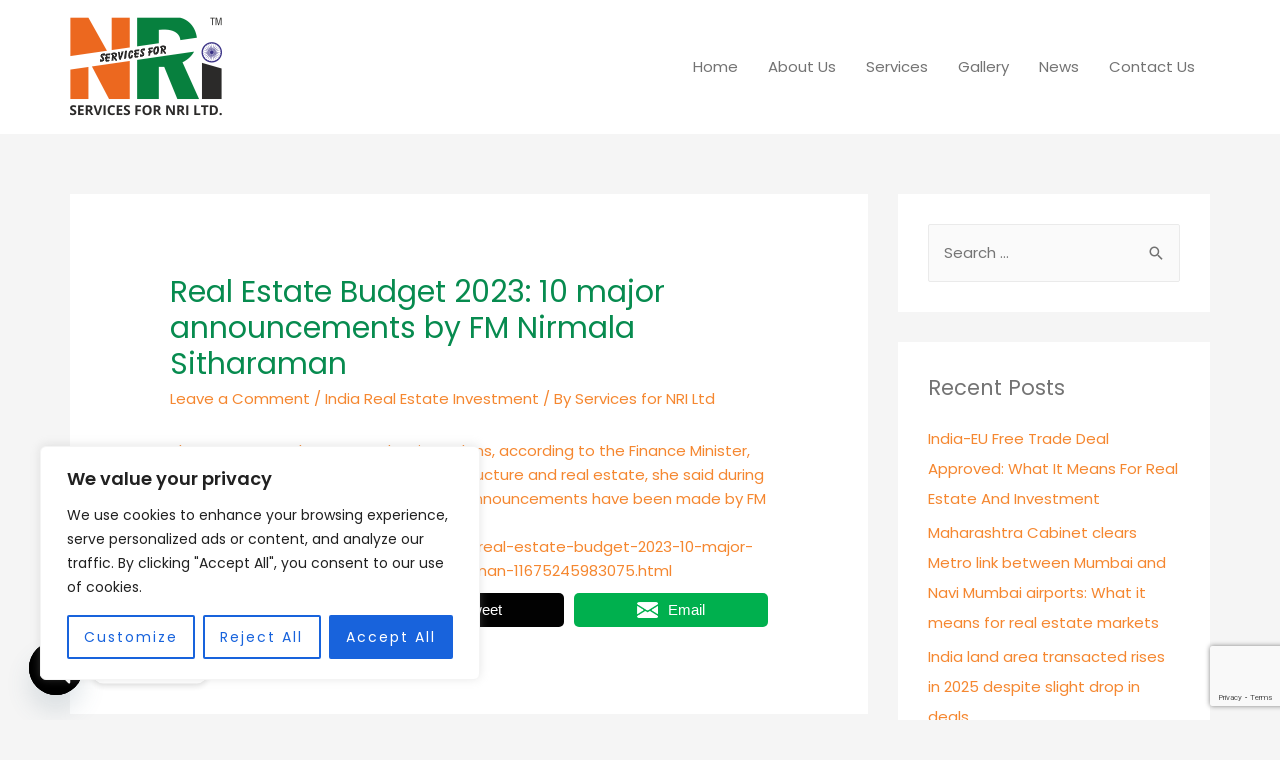

--- FILE ---
content_type: text/html; charset=utf-8
request_url: https://www.google.com/recaptcha/api2/anchor?ar=1&k=6LdP_UoqAAAAAGR-eG_Qd-56buFMrjGeb2tbc52m&co=aHR0cHM6Ly9zZXJ2aWNlc2Zvcm5yaS5jb206NDQz&hl=en&v=N67nZn4AqZkNcbeMu4prBgzg&size=invisible&anchor-ms=20000&execute-ms=30000&cb=wp3ksgbyisdb
body_size: 48664
content:
<!DOCTYPE HTML><html dir="ltr" lang="en"><head><meta http-equiv="Content-Type" content="text/html; charset=UTF-8">
<meta http-equiv="X-UA-Compatible" content="IE=edge">
<title>reCAPTCHA</title>
<style type="text/css">
/* cyrillic-ext */
@font-face {
  font-family: 'Roboto';
  font-style: normal;
  font-weight: 400;
  font-stretch: 100%;
  src: url(//fonts.gstatic.com/s/roboto/v48/KFO7CnqEu92Fr1ME7kSn66aGLdTylUAMa3GUBHMdazTgWw.woff2) format('woff2');
  unicode-range: U+0460-052F, U+1C80-1C8A, U+20B4, U+2DE0-2DFF, U+A640-A69F, U+FE2E-FE2F;
}
/* cyrillic */
@font-face {
  font-family: 'Roboto';
  font-style: normal;
  font-weight: 400;
  font-stretch: 100%;
  src: url(//fonts.gstatic.com/s/roboto/v48/KFO7CnqEu92Fr1ME7kSn66aGLdTylUAMa3iUBHMdazTgWw.woff2) format('woff2');
  unicode-range: U+0301, U+0400-045F, U+0490-0491, U+04B0-04B1, U+2116;
}
/* greek-ext */
@font-face {
  font-family: 'Roboto';
  font-style: normal;
  font-weight: 400;
  font-stretch: 100%;
  src: url(//fonts.gstatic.com/s/roboto/v48/KFO7CnqEu92Fr1ME7kSn66aGLdTylUAMa3CUBHMdazTgWw.woff2) format('woff2');
  unicode-range: U+1F00-1FFF;
}
/* greek */
@font-face {
  font-family: 'Roboto';
  font-style: normal;
  font-weight: 400;
  font-stretch: 100%;
  src: url(//fonts.gstatic.com/s/roboto/v48/KFO7CnqEu92Fr1ME7kSn66aGLdTylUAMa3-UBHMdazTgWw.woff2) format('woff2');
  unicode-range: U+0370-0377, U+037A-037F, U+0384-038A, U+038C, U+038E-03A1, U+03A3-03FF;
}
/* math */
@font-face {
  font-family: 'Roboto';
  font-style: normal;
  font-weight: 400;
  font-stretch: 100%;
  src: url(//fonts.gstatic.com/s/roboto/v48/KFO7CnqEu92Fr1ME7kSn66aGLdTylUAMawCUBHMdazTgWw.woff2) format('woff2');
  unicode-range: U+0302-0303, U+0305, U+0307-0308, U+0310, U+0312, U+0315, U+031A, U+0326-0327, U+032C, U+032F-0330, U+0332-0333, U+0338, U+033A, U+0346, U+034D, U+0391-03A1, U+03A3-03A9, U+03B1-03C9, U+03D1, U+03D5-03D6, U+03F0-03F1, U+03F4-03F5, U+2016-2017, U+2034-2038, U+203C, U+2040, U+2043, U+2047, U+2050, U+2057, U+205F, U+2070-2071, U+2074-208E, U+2090-209C, U+20D0-20DC, U+20E1, U+20E5-20EF, U+2100-2112, U+2114-2115, U+2117-2121, U+2123-214F, U+2190, U+2192, U+2194-21AE, U+21B0-21E5, U+21F1-21F2, U+21F4-2211, U+2213-2214, U+2216-22FF, U+2308-230B, U+2310, U+2319, U+231C-2321, U+2336-237A, U+237C, U+2395, U+239B-23B7, U+23D0, U+23DC-23E1, U+2474-2475, U+25AF, U+25B3, U+25B7, U+25BD, U+25C1, U+25CA, U+25CC, U+25FB, U+266D-266F, U+27C0-27FF, U+2900-2AFF, U+2B0E-2B11, U+2B30-2B4C, U+2BFE, U+3030, U+FF5B, U+FF5D, U+1D400-1D7FF, U+1EE00-1EEFF;
}
/* symbols */
@font-face {
  font-family: 'Roboto';
  font-style: normal;
  font-weight: 400;
  font-stretch: 100%;
  src: url(//fonts.gstatic.com/s/roboto/v48/KFO7CnqEu92Fr1ME7kSn66aGLdTylUAMaxKUBHMdazTgWw.woff2) format('woff2');
  unicode-range: U+0001-000C, U+000E-001F, U+007F-009F, U+20DD-20E0, U+20E2-20E4, U+2150-218F, U+2190, U+2192, U+2194-2199, U+21AF, U+21E6-21F0, U+21F3, U+2218-2219, U+2299, U+22C4-22C6, U+2300-243F, U+2440-244A, U+2460-24FF, U+25A0-27BF, U+2800-28FF, U+2921-2922, U+2981, U+29BF, U+29EB, U+2B00-2BFF, U+4DC0-4DFF, U+FFF9-FFFB, U+10140-1018E, U+10190-1019C, U+101A0, U+101D0-101FD, U+102E0-102FB, U+10E60-10E7E, U+1D2C0-1D2D3, U+1D2E0-1D37F, U+1F000-1F0FF, U+1F100-1F1AD, U+1F1E6-1F1FF, U+1F30D-1F30F, U+1F315, U+1F31C, U+1F31E, U+1F320-1F32C, U+1F336, U+1F378, U+1F37D, U+1F382, U+1F393-1F39F, U+1F3A7-1F3A8, U+1F3AC-1F3AF, U+1F3C2, U+1F3C4-1F3C6, U+1F3CA-1F3CE, U+1F3D4-1F3E0, U+1F3ED, U+1F3F1-1F3F3, U+1F3F5-1F3F7, U+1F408, U+1F415, U+1F41F, U+1F426, U+1F43F, U+1F441-1F442, U+1F444, U+1F446-1F449, U+1F44C-1F44E, U+1F453, U+1F46A, U+1F47D, U+1F4A3, U+1F4B0, U+1F4B3, U+1F4B9, U+1F4BB, U+1F4BF, U+1F4C8-1F4CB, U+1F4D6, U+1F4DA, U+1F4DF, U+1F4E3-1F4E6, U+1F4EA-1F4ED, U+1F4F7, U+1F4F9-1F4FB, U+1F4FD-1F4FE, U+1F503, U+1F507-1F50B, U+1F50D, U+1F512-1F513, U+1F53E-1F54A, U+1F54F-1F5FA, U+1F610, U+1F650-1F67F, U+1F687, U+1F68D, U+1F691, U+1F694, U+1F698, U+1F6AD, U+1F6B2, U+1F6B9-1F6BA, U+1F6BC, U+1F6C6-1F6CF, U+1F6D3-1F6D7, U+1F6E0-1F6EA, U+1F6F0-1F6F3, U+1F6F7-1F6FC, U+1F700-1F7FF, U+1F800-1F80B, U+1F810-1F847, U+1F850-1F859, U+1F860-1F887, U+1F890-1F8AD, U+1F8B0-1F8BB, U+1F8C0-1F8C1, U+1F900-1F90B, U+1F93B, U+1F946, U+1F984, U+1F996, U+1F9E9, U+1FA00-1FA6F, U+1FA70-1FA7C, U+1FA80-1FA89, U+1FA8F-1FAC6, U+1FACE-1FADC, U+1FADF-1FAE9, U+1FAF0-1FAF8, U+1FB00-1FBFF;
}
/* vietnamese */
@font-face {
  font-family: 'Roboto';
  font-style: normal;
  font-weight: 400;
  font-stretch: 100%;
  src: url(//fonts.gstatic.com/s/roboto/v48/KFO7CnqEu92Fr1ME7kSn66aGLdTylUAMa3OUBHMdazTgWw.woff2) format('woff2');
  unicode-range: U+0102-0103, U+0110-0111, U+0128-0129, U+0168-0169, U+01A0-01A1, U+01AF-01B0, U+0300-0301, U+0303-0304, U+0308-0309, U+0323, U+0329, U+1EA0-1EF9, U+20AB;
}
/* latin-ext */
@font-face {
  font-family: 'Roboto';
  font-style: normal;
  font-weight: 400;
  font-stretch: 100%;
  src: url(//fonts.gstatic.com/s/roboto/v48/KFO7CnqEu92Fr1ME7kSn66aGLdTylUAMa3KUBHMdazTgWw.woff2) format('woff2');
  unicode-range: U+0100-02BA, U+02BD-02C5, U+02C7-02CC, U+02CE-02D7, U+02DD-02FF, U+0304, U+0308, U+0329, U+1D00-1DBF, U+1E00-1E9F, U+1EF2-1EFF, U+2020, U+20A0-20AB, U+20AD-20C0, U+2113, U+2C60-2C7F, U+A720-A7FF;
}
/* latin */
@font-face {
  font-family: 'Roboto';
  font-style: normal;
  font-weight: 400;
  font-stretch: 100%;
  src: url(//fonts.gstatic.com/s/roboto/v48/KFO7CnqEu92Fr1ME7kSn66aGLdTylUAMa3yUBHMdazQ.woff2) format('woff2');
  unicode-range: U+0000-00FF, U+0131, U+0152-0153, U+02BB-02BC, U+02C6, U+02DA, U+02DC, U+0304, U+0308, U+0329, U+2000-206F, U+20AC, U+2122, U+2191, U+2193, U+2212, U+2215, U+FEFF, U+FFFD;
}
/* cyrillic-ext */
@font-face {
  font-family: 'Roboto';
  font-style: normal;
  font-weight: 500;
  font-stretch: 100%;
  src: url(//fonts.gstatic.com/s/roboto/v48/KFO7CnqEu92Fr1ME7kSn66aGLdTylUAMa3GUBHMdazTgWw.woff2) format('woff2');
  unicode-range: U+0460-052F, U+1C80-1C8A, U+20B4, U+2DE0-2DFF, U+A640-A69F, U+FE2E-FE2F;
}
/* cyrillic */
@font-face {
  font-family: 'Roboto';
  font-style: normal;
  font-weight: 500;
  font-stretch: 100%;
  src: url(//fonts.gstatic.com/s/roboto/v48/KFO7CnqEu92Fr1ME7kSn66aGLdTylUAMa3iUBHMdazTgWw.woff2) format('woff2');
  unicode-range: U+0301, U+0400-045F, U+0490-0491, U+04B0-04B1, U+2116;
}
/* greek-ext */
@font-face {
  font-family: 'Roboto';
  font-style: normal;
  font-weight: 500;
  font-stretch: 100%;
  src: url(//fonts.gstatic.com/s/roboto/v48/KFO7CnqEu92Fr1ME7kSn66aGLdTylUAMa3CUBHMdazTgWw.woff2) format('woff2');
  unicode-range: U+1F00-1FFF;
}
/* greek */
@font-face {
  font-family: 'Roboto';
  font-style: normal;
  font-weight: 500;
  font-stretch: 100%;
  src: url(//fonts.gstatic.com/s/roboto/v48/KFO7CnqEu92Fr1ME7kSn66aGLdTylUAMa3-UBHMdazTgWw.woff2) format('woff2');
  unicode-range: U+0370-0377, U+037A-037F, U+0384-038A, U+038C, U+038E-03A1, U+03A3-03FF;
}
/* math */
@font-face {
  font-family: 'Roboto';
  font-style: normal;
  font-weight: 500;
  font-stretch: 100%;
  src: url(//fonts.gstatic.com/s/roboto/v48/KFO7CnqEu92Fr1ME7kSn66aGLdTylUAMawCUBHMdazTgWw.woff2) format('woff2');
  unicode-range: U+0302-0303, U+0305, U+0307-0308, U+0310, U+0312, U+0315, U+031A, U+0326-0327, U+032C, U+032F-0330, U+0332-0333, U+0338, U+033A, U+0346, U+034D, U+0391-03A1, U+03A3-03A9, U+03B1-03C9, U+03D1, U+03D5-03D6, U+03F0-03F1, U+03F4-03F5, U+2016-2017, U+2034-2038, U+203C, U+2040, U+2043, U+2047, U+2050, U+2057, U+205F, U+2070-2071, U+2074-208E, U+2090-209C, U+20D0-20DC, U+20E1, U+20E5-20EF, U+2100-2112, U+2114-2115, U+2117-2121, U+2123-214F, U+2190, U+2192, U+2194-21AE, U+21B0-21E5, U+21F1-21F2, U+21F4-2211, U+2213-2214, U+2216-22FF, U+2308-230B, U+2310, U+2319, U+231C-2321, U+2336-237A, U+237C, U+2395, U+239B-23B7, U+23D0, U+23DC-23E1, U+2474-2475, U+25AF, U+25B3, U+25B7, U+25BD, U+25C1, U+25CA, U+25CC, U+25FB, U+266D-266F, U+27C0-27FF, U+2900-2AFF, U+2B0E-2B11, U+2B30-2B4C, U+2BFE, U+3030, U+FF5B, U+FF5D, U+1D400-1D7FF, U+1EE00-1EEFF;
}
/* symbols */
@font-face {
  font-family: 'Roboto';
  font-style: normal;
  font-weight: 500;
  font-stretch: 100%;
  src: url(//fonts.gstatic.com/s/roboto/v48/KFO7CnqEu92Fr1ME7kSn66aGLdTylUAMaxKUBHMdazTgWw.woff2) format('woff2');
  unicode-range: U+0001-000C, U+000E-001F, U+007F-009F, U+20DD-20E0, U+20E2-20E4, U+2150-218F, U+2190, U+2192, U+2194-2199, U+21AF, U+21E6-21F0, U+21F3, U+2218-2219, U+2299, U+22C4-22C6, U+2300-243F, U+2440-244A, U+2460-24FF, U+25A0-27BF, U+2800-28FF, U+2921-2922, U+2981, U+29BF, U+29EB, U+2B00-2BFF, U+4DC0-4DFF, U+FFF9-FFFB, U+10140-1018E, U+10190-1019C, U+101A0, U+101D0-101FD, U+102E0-102FB, U+10E60-10E7E, U+1D2C0-1D2D3, U+1D2E0-1D37F, U+1F000-1F0FF, U+1F100-1F1AD, U+1F1E6-1F1FF, U+1F30D-1F30F, U+1F315, U+1F31C, U+1F31E, U+1F320-1F32C, U+1F336, U+1F378, U+1F37D, U+1F382, U+1F393-1F39F, U+1F3A7-1F3A8, U+1F3AC-1F3AF, U+1F3C2, U+1F3C4-1F3C6, U+1F3CA-1F3CE, U+1F3D4-1F3E0, U+1F3ED, U+1F3F1-1F3F3, U+1F3F5-1F3F7, U+1F408, U+1F415, U+1F41F, U+1F426, U+1F43F, U+1F441-1F442, U+1F444, U+1F446-1F449, U+1F44C-1F44E, U+1F453, U+1F46A, U+1F47D, U+1F4A3, U+1F4B0, U+1F4B3, U+1F4B9, U+1F4BB, U+1F4BF, U+1F4C8-1F4CB, U+1F4D6, U+1F4DA, U+1F4DF, U+1F4E3-1F4E6, U+1F4EA-1F4ED, U+1F4F7, U+1F4F9-1F4FB, U+1F4FD-1F4FE, U+1F503, U+1F507-1F50B, U+1F50D, U+1F512-1F513, U+1F53E-1F54A, U+1F54F-1F5FA, U+1F610, U+1F650-1F67F, U+1F687, U+1F68D, U+1F691, U+1F694, U+1F698, U+1F6AD, U+1F6B2, U+1F6B9-1F6BA, U+1F6BC, U+1F6C6-1F6CF, U+1F6D3-1F6D7, U+1F6E0-1F6EA, U+1F6F0-1F6F3, U+1F6F7-1F6FC, U+1F700-1F7FF, U+1F800-1F80B, U+1F810-1F847, U+1F850-1F859, U+1F860-1F887, U+1F890-1F8AD, U+1F8B0-1F8BB, U+1F8C0-1F8C1, U+1F900-1F90B, U+1F93B, U+1F946, U+1F984, U+1F996, U+1F9E9, U+1FA00-1FA6F, U+1FA70-1FA7C, U+1FA80-1FA89, U+1FA8F-1FAC6, U+1FACE-1FADC, U+1FADF-1FAE9, U+1FAF0-1FAF8, U+1FB00-1FBFF;
}
/* vietnamese */
@font-face {
  font-family: 'Roboto';
  font-style: normal;
  font-weight: 500;
  font-stretch: 100%;
  src: url(//fonts.gstatic.com/s/roboto/v48/KFO7CnqEu92Fr1ME7kSn66aGLdTylUAMa3OUBHMdazTgWw.woff2) format('woff2');
  unicode-range: U+0102-0103, U+0110-0111, U+0128-0129, U+0168-0169, U+01A0-01A1, U+01AF-01B0, U+0300-0301, U+0303-0304, U+0308-0309, U+0323, U+0329, U+1EA0-1EF9, U+20AB;
}
/* latin-ext */
@font-face {
  font-family: 'Roboto';
  font-style: normal;
  font-weight: 500;
  font-stretch: 100%;
  src: url(//fonts.gstatic.com/s/roboto/v48/KFO7CnqEu92Fr1ME7kSn66aGLdTylUAMa3KUBHMdazTgWw.woff2) format('woff2');
  unicode-range: U+0100-02BA, U+02BD-02C5, U+02C7-02CC, U+02CE-02D7, U+02DD-02FF, U+0304, U+0308, U+0329, U+1D00-1DBF, U+1E00-1E9F, U+1EF2-1EFF, U+2020, U+20A0-20AB, U+20AD-20C0, U+2113, U+2C60-2C7F, U+A720-A7FF;
}
/* latin */
@font-face {
  font-family: 'Roboto';
  font-style: normal;
  font-weight: 500;
  font-stretch: 100%;
  src: url(//fonts.gstatic.com/s/roboto/v48/KFO7CnqEu92Fr1ME7kSn66aGLdTylUAMa3yUBHMdazQ.woff2) format('woff2');
  unicode-range: U+0000-00FF, U+0131, U+0152-0153, U+02BB-02BC, U+02C6, U+02DA, U+02DC, U+0304, U+0308, U+0329, U+2000-206F, U+20AC, U+2122, U+2191, U+2193, U+2212, U+2215, U+FEFF, U+FFFD;
}
/* cyrillic-ext */
@font-face {
  font-family: 'Roboto';
  font-style: normal;
  font-weight: 900;
  font-stretch: 100%;
  src: url(//fonts.gstatic.com/s/roboto/v48/KFO7CnqEu92Fr1ME7kSn66aGLdTylUAMa3GUBHMdazTgWw.woff2) format('woff2');
  unicode-range: U+0460-052F, U+1C80-1C8A, U+20B4, U+2DE0-2DFF, U+A640-A69F, U+FE2E-FE2F;
}
/* cyrillic */
@font-face {
  font-family: 'Roboto';
  font-style: normal;
  font-weight: 900;
  font-stretch: 100%;
  src: url(//fonts.gstatic.com/s/roboto/v48/KFO7CnqEu92Fr1ME7kSn66aGLdTylUAMa3iUBHMdazTgWw.woff2) format('woff2');
  unicode-range: U+0301, U+0400-045F, U+0490-0491, U+04B0-04B1, U+2116;
}
/* greek-ext */
@font-face {
  font-family: 'Roboto';
  font-style: normal;
  font-weight: 900;
  font-stretch: 100%;
  src: url(//fonts.gstatic.com/s/roboto/v48/KFO7CnqEu92Fr1ME7kSn66aGLdTylUAMa3CUBHMdazTgWw.woff2) format('woff2');
  unicode-range: U+1F00-1FFF;
}
/* greek */
@font-face {
  font-family: 'Roboto';
  font-style: normal;
  font-weight: 900;
  font-stretch: 100%;
  src: url(//fonts.gstatic.com/s/roboto/v48/KFO7CnqEu92Fr1ME7kSn66aGLdTylUAMa3-UBHMdazTgWw.woff2) format('woff2');
  unicode-range: U+0370-0377, U+037A-037F, U+0384-038A, U+038C, U+038E-03A1, U+03A3-03FF;
}
/* math */
@font-face {
  font-family: 'Roboto';
  font-style: normal;
  font-weight: 900;
  font-stretch: 100%;
  src: url(//fonts.gstatic.com/s/roboto/v48/KFO7CnqEu92Fr1ME7kSn66aGLdTylUAMawCUBHMdazTgWw.woff2) format('woff2');
  unicode-range: U+0302-0303, U+0305, U+0307-0308, U+0310, U+0312, U+0315, U+031A, U+0326-0327, U+032C, U+032F-0330, U+0332-0333, U+0338, U+033A, U+0346, U+034D, U+0391-03A1, U+03A3-03A9, U+03B1-03C9, U+03D1, U+03D5-03D6, U+03F0-03F1, U+03F4-03F5, U+2016-2017, U+2034-2038, U+203C, U+2040, U+2043, U+2047, U+2050, U+2057, U+205F, U+2070-2071, U+2074-208E, U+2090-209C, U+20D0-20DC, U+20E1, U+20E5-20EF, U+2100-2112, U+2114-2115, U+2117-2121, U+2123-214F, U+2190, U+2192, U+2194-21AE, U+21B0-21E5, U+21F1-21F2, U+21F4-2211, U+2213-2214, U+2216-22FF, U+2308-230B, U+2310, U+2319, U+231C-2321, U+2336-237A, U+237C, U+2395, U+239B-23B7, U+23D0, U+23DC-23E1, U+2474-2475, U+25AF, U+25B3, U+25B7, U+25BD, U+25C1, U+25CA, U+25CC, U+25FB, U+266D-266F, U+27C0-27FF, U+2900-2AFF, U+2B0E-2B11, U+2B30-2B4C, U+2BFE, U+3030, U+FF5B, U+FF5D, U+1D400-1D7FF, U+1EE00-1EEFF;
}
/* symbols */
@font-face {
  font-family: 'Roboto';
  font-style: normal;
  font-weight: 900;
  font-stretch: 100%;
  src: url(//fonts.gstatic.com/s/roboto/v48/KFO7CnqEu92Fr1ME7kSn66aGLdTylUAMaxKUBHMdazTgWw.woff2) format('woff2');
  unicode-range: U+0001-000C, U+000E-001F, U+007F-009F, U+20DD-20E0, U+20E2-20E4, U+2150-218F, U+2190, U+2192, U+2194-2199, U+21AF, U+21E6-21F0, U+21F3, U+2218-2219, U+2299, U+22C4-22C6, U+2300-243F, U+2440-244A, U+2460-24FF, U+25A0-27BF, U+2800-28FF, U+2921-2922, U+2981, U+29BF, U+29EB, U+2B00-2BFF, U+4DC0-4DFF, U+FFF9-FFFB, U+10140-1018E, U+10190-1019C, U+101A0, U+101D0-101FD, U+102E0-102FB, U+10E60-10E7E, U+1D2C0-1D2D3, U+1D2E0-1D37F, U+1F000-1F0FF, U+1F100-1F1AD, U+1F1E6-1F1FF, U+1F30D-1F30F, U+1F315, U+1F31C, U+1F31E, U+1F320-1F32C, U+1F336, U+1F378, U+1F37D, U+1F382, U+1F393-1F39F, U+1F3A7-1F3A8, U+1F3AC-1F3AF, U+1F3C2, U+1F3C4-1F3C6, U+1F3CA-1F3CE, U+1F3D4-1F3E0, U+1F3ED, U+1F3F1-1F3F3, U+1F3F5-1F3F7, U+1F408, U+1F415, U+1F41F, U+1F426, U+1F43F, U+1F441-1F442, U+1F444, U+1F446-1F449, U+1F44C-1F44E, U+1F453, U+1F46A, U+1F47D, U+1F4A3, U+1F4B0, U+1F4B3, U+1F4B9, U+1F4BB, U+1F4BF, U+1F4C8-1F4CB, U+1F4D6, U+1F4DA, U+1F4DF, U+1F4E3-1F4E6, U+1F4EA-1F4ED, U+1F4F7, U+1F4F9-1F4FB, U+1F4FD-1F4FE, U+1F503, U+1F507-1F50B, U+1F50D, U+1F512-1F513, U+1F53E-1F54A, U+1F54F-1F5FA, U+1F610, U+1F650-1F67F, U+1F687, U+1F68D, U+1F691, U+1F694, U+1F698, U+1F6AD, U+1F6B2, U+1F6B9-1F6BA, U+1F6BC, U+1F6C6-1F6CF, U+1F6D3-1F6D7, U+1F6E0-1F6EA, U+1F6F0-1F6F3, U+1F6F7-1F6FC, U+1F700-1F7FF, U+1F800-1F80B, U+1F810-1F847, U+1F850-1F859, U+1F860-1F887, U+1F890-1F8AD, U+1F8B0-1F8BB, U+1F8C0-1F8C1, U+1F900-1F90B, U+1F93B, U+1F946, U+1F984, U+1F996, U+1F9E9, U+1FA00-1FA6F, U+1FA70-1FA7C, U+1FA80-1FA89, U+1FA8F-1FAC6, U+1FACE-1FADC, U+1FADF-1FAE9, U+1FAF0-1FAF8, U+1FB00-1FBFF;
}
/* vietnamese */
@font-face {
  font-family: 'Roboto';
  font-style: normal;
  font-weight: 900;
  font-stretch: 100%;
  src: url(//fonts.gstatic.com/s/roboto/v48/KFO7CnqEu92Fr1ME7kSn66aGLdTylUAMa3OUBHMdazTgWw.woff2) format('woff2');
  unicode-range: U+0102-0103, U+0110-0111, U+0128-0129, U+0168-0169, U+01A0-01A1, U+01AF-01B0, U+0300-0301, U+0303-0304, U+0308-0309, U+0323, U+0329, U+1EA0-1EF9, U+20AB;
}
/* latin-ext */
@font-face {
  font-family: 'Roboto';
  font-style: normal;
  font-weight: 900;
  font-stretch: 100%;
  src: url(//fonts.gstatic.com/s/roboto/v48/KFO7CnqEu92Fr1ME7kSn66aGLdTylUAMa3KUBHMdazTgWw.woff2) format('woff2');
  unicode-range: U+0100-02BA, U+02BD-02C5, U+02C7-02CC, U+02CE-02D7, U+02DD-02FF, U+0304, U+0308, U+0329, U+1D00-1DBF, U+1E00-1E9F, U+1EF2-1EFF, U+2020, U+20A0-20AB, U+20AD-20C0, U+2113, U+2C60-2C7F, U+A720-A7FF;
}
/* latin */
@font-face {
  font-family: 'Roboto';
  font-style: normal;
  font-weight: 900;
  font-stretch: 100%;
  src: url(//fonts.gstatic.com/s/roboto/v48/KFO7CnqEu92Fr1ME7kSn66aGLdTylUAMa3yUBHMdazQ.woff2) format('woff2');
  unicode-range: U+0000-00FF, U+0131, U+0152-0153, U+02BB-02BC, U+02C6, U+02DA, U+02DC, U+0304, U+0308, U+0329, U+2000-206F, U+20AC, U+2122, U+2191, U+2193, U+2212, U+2215, U+FEFF, U+FFFD;
}

</style>
<link rel="stylesheet" type="text/css" href="https://www.gstatic.com/recaptcha/releases/N67nZn4AqZkNcbeMu4prBgzg/styles__ltr.css">
<script nonce="xR8qk1-qo8cEK-uCjU4jZA" type="text/javascript">window['__recaptcha_api'] = 'https://www.google.com/recaptcha/api2/';</script>
<script type="text/javascript" src="https://www.gstatic.com/recaptcha/releases/N67nZn4AqZkNcbeMu4prBgzg/recaptcha__en.js" nonce="xR8qk1-qo8cEK-uCjU4jZA">
      
    </script></head>
<body><div id="rc-anchor-alert" class="rc-anchor-alert"></div>
<input type="hidden" id="recaptcha-token" value="[base64]">
<script type="text/javascript" nonce="xR8qk1-qo8cEK-uCjU4jZA">
      recaptcha.anchor.Main.init("[\x22ainput\x22,[\x22bgdata\x22,\x22\x22,\[base64]/[base64]/MjU1Ong/[base64]/[base64]/[base64]/[base64]/[base64]/[base64]/[base64]/[base64]/[base64]/[base64]/[base64]/[base64]/[base64]/[base64]/[base64]\\u003d\x22,\[base64]\\u003d\\u003d\x22,\x22wo5WIsKyw4Fqw5vDkG1+w5tqXsKeRzxiwrTCrsO+W8ObwrwGHxQbGcKLI0/DnSFXwqrDpsOBJ2jCkCDCg8OLDsKHVsK5TsOWwobCnV4GwqUAwrPDnlrCgsOvHcOSwozDlcOOw7YWwpV/w4QjPgbCrMKqNcKnK8OTUnTDg0fDqMKaw5/Dr1Iswq1Bw5vDm8OwwrZ2wonCgMKcVcKUZcK/McKnXm3DkWFTwpbDvUBfSSTCnsO4Rm94FMOfIMKOw69xTVLDucKyK8OScinDgWfCicKNw5LCtmZhwrcRwo9Aw5XDnBfCtMKRIgA6wqIqwrLDi8KWwpPCpcO4wr58woTDksKNw67DncK2wrvDlx/Cl3BEJSgzwpvDncObw70TTkQcbCLDnC08O8Kvw5cPw6DDgsKIw5PDjcOiw647w5kfAMOcwqUGw4d0I8O0wpzCiHnCicOSw6rDuMOfHsKDWMOPwptIIMOXUsOBQWXCgcKbw7vDvDjCvcKQwpMZwrTCs8KLwojCik5qwqPDucOHBMOWecOhOcOWOMO+w7FZwqfClMOcw4/[base64]/[base64]/bUTDk8KxFcKlVRjDiGjCvV8nLcOYwqQsSQUrAULDssOvHW/Cn8O2wpJBKcKRwrbDr8Odb8Oaf8Kfwq3CusKFwp7Dvjxyw7XCrMKbWsKzaMK4YcKhLUvCiWXDp8OMCcOBOigdwo5YwrLCv0bDjn0PCMK9Fn7Cj3c7wro8KWzDuSnCpFXCkW/[base64]/DiEIeWMOmfcKJZcKMYMK3VRVFYsO5w7rDucOVw4LCtMKxW1hwaMKmV3V6wr/DuMKHwrDDnsOmWcO6GC19Zi4NV0tSTcOwVcKdwo/Co8KRwrlSw6LCgMOVw61NS8OoQMOiXMOqw7IFw6/ChMO+wozDtsOSw6A8OXTDumDCrcOpYU/CkcKDw7nDphTDhEzCu8KKwo1JF8KhZMOZw7jCnQDDpT1PwrrDsMKMYcO9w6rDjsOfw6Z4H8Kuw4rDnsOnAcKTwrV9QMK1di/Do8KDw7fCqyYGw73DhcKlXmnDiWPDs8K1w41Aw5UlasKBw6BBW8OFdiPCsMKXLETCm0DDvS9xNcO8ZkHDp0PCqiTCjHXCo0HCu3s7e8K7esOLwqjDrsKTwq/DulTDrH/CqlPCoMKXw4cZPDLDkzrDhj/[base64]/wqgdwrvCtTfCmcOjKcKUwo5bw4rCu8KQRcKOw7/DohF9UC3DsTDCm8KqXcKuC8KEZjdUw60Qw5fDlXsjwpzDoSdlZsO9cHDCh8KzC8OQPyd6EsKXwoQIw6dswqDDgxzDs15Dw5ozOQXCm8Osw43DpsKnwocsSh0Dw6Zlwq/DpsOIwpEcwpw8wpLCoEc5wr58w6N2w68Sw7Ydw4rCpsK4MHjCn1RXwohdXC4fwqnCr8OhCsKSLUvDi8KjU8K0wobDsMONBMKdw4zCr8OOwrhKw4w9FMKMw7ArwosHFGNKTVtUPcK/SW/DmMKbXcOMZ8K6w68hw5RdYSoSTcO9wqbDvicoBsKKw5fCvMOqwp3DqBkrwo3CpUBlwrAUw7d8w4zDjMOewpwLRMKcE1w3VjHCpA1Aw6VhDkZEw4zCtsKNw7jCgVETw7rDosOnCQrCisO+w5bDhMOpwoXCplzDhMK7bMOtDcKLwpzCgMKuw4bCvMKJw6/CosK+wrNvegc0wp/Dtm3CiRxlQsKgX8KbwrXCucOIw60ywrTCoMKvw7ItdwZ8JBNUwpJtw47DtMOSSsKyMzXDl8KVwpPDlsOtMsObdMOkIsKAUcKORVbDnCjCqynDkHvCocO1HjrDs3rDo8KIw54qwr/DtwNcwr7DhsOhS8K9VkF5Wns5w6ZOacK7wovDp1d9A8KlwrAsw6oiPX7CqUNcU0gkGhPChHNLQDLCh3PCgFJKwpzDimUkwovCusKUUmh4woTCo8Krw7oSw4JLw4Fcf8OSwonCrC7DpFnCh35ew4/DrGDDksK6wqoawrpsfcKcwqjCnsOjwr9tw6Elw5jDnlHCvjhKYBnCi8OMw7vDhcKXasO1w73DpiXDgcO4Y8OfE1d9w6PCk8O6B1IVVcKUdw04wph9wpRDwqw/[base64]/[base64]/[base64]/[base64]/Cs8OjMQVywoQrSsKcSgDCl07CsMKZwopOIW0hwplOw5prC8ONNcOhwrIPfnEhdS/Cl8OwfMOvJcKqEsKnwqAOwo1Sw5vCjMK9w75PEk7Cr8OLw7MuI3TDrsOfw5HCisOpw4pUwrtBdF7DqwfCjwLCksOFw7/CnRYJWsKRwqDDg1hKAzbCgSYFwr9AOcKZGHVAazLDhXdHw6oYwrrCtSrDoXhVwoxADjTCqkbCvcKPwrhiUiLDqcKYwp3CjMOBw7wDQMOURjnDtsO6OQw6w6QpQkR0Z8OqUcK6HzbDhC02W2/[base64]/CvcKJw6lSPcOJHcKSwr9zw6xzcnLCh8OZO8KMc1xLw7LDo1BAw595UWjDnS9Ew6U4wpdRw5sXYmLCm2zChcOaw7rCtsOtwr3CoALCp8KywpJfw7Ntw5INWcKyesKKScOOcC/CpMO+w5HDkS3CncKJwqZ3w6LChn7Dm8KQwojDrsO8wqXDh8OvfsKNd8OGX1c6wr4Ow7FcMHvCmn/CrWfChcOHw5QfYsOzT38awpUcN8OJBy4ZwpjCr8K4w4vCpsK2w4wLQ8OHwr/DogfDgMOaXcOrNz/Dp8OXaGfDt8Khw6RWwrHCpMOKw40TG2PCs8KkEWIuw6DCkh0ew6HDkwQFbnE8w6sNwo5KdMOWLlvCqlvDicOXwofCjDIWw6PDpcOXw5XCj8KHc8O8BW/[base64]/Cs2DCrDDDqklYV8Kmw5DCusKcw6zCnAMgw6HDnsO8bCPCs8OSw57CqsO7RSwRwobCslFTGldPwoHDh8OcwqzDqkhtIm7DuB3DoMK1OsKuNVVUw6vDi8KbBsKDwpt7w7Jaw7PClnzCjWEAGgfDncKFWcOjw7UYw67Dhl/DtnIRw67CgnDCucOaPG8zGBVfWX7DlVdQwpvDpUfDtcOow5fDgDfDmsKlVMKmwo/DmsOSNsOcdibDlwZxYMONHh/Dr8OKd8OfCcKywpvDn8KRwrQswpHCrmnClTdRUXJAVWrCkF3Dv8O2ccOMw4nCpMKVwpfCpsOQwpNZR3wuYRIBTSQbZ8OHw5LCtw/DhAw2wrJlw4jDgsKMw78BwqPCgcKkXzU2w6EiRMKJfALDtsOmNcKzIxFvw6/DlyLCocKhU08eM8Okw7XDgTYewrzDncKiw5hSw4LDpzUkCcKjFcOqHWjDjMKzcVZBwq8zUsOTXGnDlGdcwpYdwrduwqQFGTjCvG7ClkDDqznChFbDnsODFCx2dQg/wqTDsUNuw7/CmMO5w4cSwoDDgcOufkcjw79vwrwNIMKPJ1/Cq37DsMO7SmFTOWLDi8KkYgzDqWwBw68pw6cWLhRsJmzCv8O6IyLCsMOmFMKpZ8OrwqNYdsKBVwIew4rDj2PDkRkgwqESS1h+w7V3wrbCvFDDljozCkUrw6jDpsKIwrB/[base64]/DomjDkcKywr/DtS4vwp7CucONw5MAYsKjwoPDnhzDnnLCngUgwobDmEHDukEqLcOrCsK1wr/DtwHDuiLDn8Kjw744wqN/C8Olw4I0w54PQ8KewoYgD8OEVHIyRsOBXMO9eSEcw5AXwqbDvsOfwr58w6nDuR/DqxNKXhzCkB3DrsKTw4NHwq7DmhbCtxcXwr3CpMKrw4XDqhcxwrrCuSTCvcKuH8KbwqzDncOGwqnDoH9pwqB7w4zDtcOCG8Oaw63CnCY8Vj1JcsOqwqVcT3Q3wrh+NMKdw5XCnMKoRAvDssKcU8K+UMOHAXEdw5PDtMKgRSrCuMKrEB/CmsKCfcOJwpIcYSvCocO9wojDl8O9Q8Kxw6I7w6ZKGwU+YUNXw4TDuMOUT3ZAAcOSw7LClMOrwqxLwqLDpVJPJ8Kuw7pPDgLClsOswqHCmEXDngzCnsKew5NBAi1Vw6oJw7bDqsK4w4tTwqTDjyNkwq/CjsOLBHh0wpZiw7Iyw7l5w6UKd8Onw6lGSHU2GkzCk3EaHlI5wpHClXJjBkbCnRXDisKkRsOGH1PCmUpMK8KNwonCgWwgw6XCqXLClcOSTMOgEHYMBMKRwrQdwqEAdsOHAMOYZnjCq8KqQWkswofDh2JQAcOhw7fChcKPw7jDncKxw7h3w7QQwqJ/w5p3wojCngttwqBbKQLCl8O8KsOxwrFrw73DsHxSw7tCw7vDnFTDqn7Cr8OcwpseCsO7JMKMWg/Dt8KfXcK6wqI2w4rCg0x1woxddTvDvgEnw7EGNkVbeULDrsKTwp7DmsKAWyx4w4HCrhY/[base64]/[base64]/CsX/DjnfCm8Omw6vDosOHwp16H8KdCh5FantWBEPCskbCnwfCu3PDuVgeIMKWEMOCwqrCqDvDhVTDj8KBZhzDjMKnCcOFwprCgMKcCMO4HcKEw6g3Hm8lw6fDlFnChsOmw6fDig/DpWPDgxJYwrLClMOMwpRTWMKlw6nClR/[base64]/csOZw6JNMcOrR8OCwrPDuTYDwrjDo8OHScKBwpV4D2Aowoxhw5nCosOow6HClQnCrcOmTB3DmsOLwrXDqxkdwpN7w6p1T8KUw5MVwqHCoBgVYCdbwq3Dl0XCuV8rwpwgwr/DisKdCcO4wr4Dw75uTsOuw6RHwrk2w5jDqGbCkcKXw75SFiB3w4NnBTPDu2HDi15fAytcw5ZmNVVewqsZLsOpc8KDwq/Dr2jDtMK8wp7DnMKXwp9BfjXDtExCwoE7F8Oywq3Cg3Z6JWbCtsK5M8O2MwoywpzCqFHCuk95wo9YwrrCtcOaVjtVGUoXTsOxXMKBVMK+wp7CoMOtwplGwroFexfCsMKdPXUrwrDDjcOVfyInbcKGIkrCon4kwr0lMsO/[base64]/CrQFtLMOWw73CtMODAUXCm8K2RyvCr8OjajrCjsOrbHvCvFkfHMK0SsOFwpLCkMKgwqDCtUvDt8KmwphddcO8wopowpfCln/ClwHDtcKXByrCpwTClsORclPDssOYw5nComJAMcKvZxTDiMKJYsOcecKyw5dEwq91w6PCv8K8woDChcK+w4Aiwo7Cn8O4w6zCtHHDnQRwKDQRchZuwpdDfMOmw7x0wqrDvycqFS3DkA0sw59Ewo5/w4bCgT3Cun8Hw6TCjEgywozDvwzDl01hwoRDwrUkw6tOf3LCscK4YcOpwpjCrcKZwrtWwqhvZxEHWC1uQg3CtiEFWcOtwq7CjSsHOArCsg4sQsKNw47Ck8K7O8KOw6cmw5M4wrDCoSdJw7l8HBRJcylnMcOFDMOvwoFnwrnDh8KawopyCcKPwo5BD8OwwrAPJQBfwr0/w5vDvsOgKMOfw63DlMOfw5zDiMOPcW5yDzPCgj9nPsOvw4HClDnDp3nDizTCiMKww7gUBH7DhXPDiMO2bsO+w61ow6IHw7rCusKbwp5GdgDCpxlsSyUkwqnDlcKqCMOXwpLCiC5Ow7c4HjnDtsOrXsOqKMKiT8Klw4TCsmR9w5/[base64]/DrUfCnWXChsO0GxjCuR/CkcOfE8K8wpLCvMKqw7QNw7DDhVXCm2cWE29Cw4/DqDDCl8O4w5fCssOVcMOew5RNIQJTw4YzMnQHFyBXQsOSISDDpcKPayEZw4o1w77DhcKfecKvd3zCpw1VwqkrE2jCrFxAWsKQwovDrXPDkHdTQcOpUDVswq/Dp3oGw5UWb8K8wqrCq8O1JMORw6DCilDDtUBgw6QvwrzDmsOxwq9GHcKAw7LDg8KCwpEtYsKSCcObM1vDoybCrsKiw69MbsOUPcKvw44oLcKjw6LCi1w3wr/DliLCnjgYDH9owpAxOsKZw77DugrDtsKlwobDsQ8MHsOVbsK9DVXDpDjCq0M7ByXCgG15LcKAPA3Do8Kfw41TC3PDkGXDkBjCv8OyG8KAGcKIw4fDqsOTwqYrFEdOwr/CkcOrK8O/IjoFw447w43DoRYKw4vClcKJw6TClsOSw7A2LwFwEcOpcsKuw5rChcKrEQrDosK0w4EdV8K4wolHw5gmw53Cg8O1MMKuO0VWd8OsRx/ClcKAAl97wrI1w7hyPMOtQMKReT5Lw7k4w4DCtMKGag/Dg8Ksw77DiVckJcOtYG0BEsONDjbCosOTYsORZMOvdEzDmQDDs8OjJV9jazQpw7EZbhM0w4bCuD7Cp2DDpAjCgTVtFcOMFUAkw55SwozDoMK1w4PDhMKaYQd/[base64]/QMKKJMOvw55hd8KASzXDiUwJwpUKwrJ4ZSdNS8Kmb8Kbw4pMesKCY8OIV1wnwoTDsAXDq8K3wqxVMkkqQDQ5w4/DvsO3w6HCmsOHTnrDuDJNc8K8wpEXYsOswrLClTEvwqfCssKiPghlwocgSMOOBMKTwrJEEG/DpD1dQcOvDijDgcK2VsKlW3PDpl3DjsOzZ1QBw4tNwpfCtHTCnzDCkm/CkMO7w5fDtcKWMsOrwq5wK8OYwpFIwrt2EMOKEQvDiCV+woPDiMKmw4HDiXnCq2rCmDRDEMOqO8KsFTDCksKew4N1wr8WHW/DjTvCk8K2w6vCqMKEwqDCv8KFwprCjSnDghYadjHCmCw0w4LDqsO/U1cgPVF+w4jCu8KawoE/bcOee8OENHwiwrPDpcO+wpbCscKaHGvDgsO1wpkpw5TCrQMSBsKbw7kwIhrDvcOKDMOxI0/[base64]/CoMORwrjDoiEpaSV+wrZwCMONw7FmUcOnwopswqFxd8O8KyNuwr7DmMK9JMOWw4BJQxzCpQzCpzXCvzUtSxXCt1rDhMOJc3pWw4xqwr/[base64]/[base64]/ChMOrDjQpEmnCicOlw5XDrcK7ZsO0IcOOw6XDt0XDvcOEHUvCocO8PMOywr3CgsOiQh3DhijDh2XDjsOwdMOYUcOhcMOEwokpFcOKw6XCocKtQG3CuGohwrXCvGk5wpB0w43Do8KSw4IaKsO0wrXDg1XDrELDlcKCIGtgesKzw7bDu8KAC01zw4LCgcK5woV/[base64]/RcKhw6ElB8K6wrQjw47Dh8KuLDnDgcO/[base64]/HsOMIDsyUEczFSrCr2rDkcKUwozCg8KMwpZ6w7rDnSjClgLCugfCvsONw4DCi8Oiw6drwp8jJCIMMFRLwoTDmELDvg/CgifCvMOTNyB9AltqwoQYwqBaS8KJw4d/Y0nCiMK8w4zDssKTbMObNsK5w67Cj8KiwqrDjDTDjsOOw5DDkMOtVEMewqvCgsOfwovDnSxAw5fDk8KIw53Ci30Rw6MFEsKUUSbCpMOjw54nG8OrCHDDmVtUD0NxWMKqw5t/HhHCjUbCqyByHHN/RxbDjcOtw4bCmUzCiisGax47wogxCXwfwobCscKvwpdkw5h+wqXDlMKbwqcIw60DwobDrzbCshjCosKcwqfDghnCumXDksO5wpsvwp1lw49bKsOkwp3DrwkgAcKsw6gwU8O9JcOVN8KPSiNJMcKBKsOLSHkEQCpPw45ZwpjDh1wEesKuW0EJwqRVOUfChy/DqcOswq0rwrDCrsKOwqzDvH3Dg307wp0JRcOYw6p0w5PDucOpFsKNw4jCnT0Lw7EQFsKhw68jRE8Tw6rDhsK+DMOYw4IFQyPCgMOvaMKsw6bCn8OGw7ZzJsOTwrTCoMKOXsKWfADDisOfwqnCnDzDswjCnMKRwqLDvMOdR8Oawp/CqcOZdF3CkEfDvA3DocOVwoJawpPDmncRw7Rzw6lUN8Kgw4/CjyvDocOWDcKGaGFTOMKgQCvCuMOlOwBDDcK3L8K/w4NmwpDDjxdjLMO4wqkzSjTDoMKnw7zDu8K7wr9nwrDCnlk9WsK3w4leJzzDusK0Q8KKwr7DucOgbMORMcKwwq5Pb3Yewr/[base64]/DmGR0LkZ9YxHCt3PDv8O2woYdwp/ChMOgYcKKw4AMw6zDiX3CkD/Dnxh9Q3I4JMOwK2RZwqvCrHc2PMORw45RQF3Dg0lPw4oJw7loIwbCsz4vw5fDscKYwpwrAsKMw4I6aGXCkgh/fANHwqjCkMOlUXE3wonDrcK9wpvCpMOYMsKKw77CgsOZw5J+w7XCtsOxw55qwrbCtMOqw7vDqBJBw7bClzbDmMKCGF/CtiTDpzfCi3tkIcKyG3/CrBAqw6Niw5paw5DDoDkIwqROw7bDncOJw6wYwoXDt8KGTQRKGcO1K8O/[base64]/CqVE6wolzRMKyS2hzwq/[base64]/DgBzCtgssR0bDjMOeQ8OXcsOawr7Dn2LDghBgw7fDuDbCocKTwoYWdMOGw5Niwqlqwr/Dg8ODw4vDtcKYfcONPAkpO8KRJXYrTMK9w7DDuBnCucO2wqHCusOvCQbCtjxmAcK8bDjCu8OvY8OAG1zDp8OwZcOCGcObwozDohpfw580wpXCicOcwrlbXS7DkcOZw7MxMTZ0w4JrDsOmAQnDv8OhR19kw7PCmVMRacKZe2/CjMOdw4rCixnDrkrCoMOmw4jCoUsRbsK2H0XCqWTDmMKJw45FwrnDgMO2w64VHl/DmiY8woI2DsOhRG1oF8KbwrhXB8OXwpPDvMOSH3LCusKHw6PCnhrDh8K0w4nDncKQwqk1wrZgZF9Lw4rCgjJeNsKcwr/CjcO1ZcOqw5PDtsKGwqJkbH5DPsKrIMKYwqkRDMOTPMOVKsOsw5PCsHrCq2rDn8K+wp/CtMKiwodSTMO4wojDk3MkKDfCmnYmw6NqwoAcw4LCpGjCncOhw5rDlFVdwoTCt8OXInzCsMOBw4wHwqzCiBArw7BPwopcw69vw4DCncOFcsOIw79pwqN7RsOpRcKBCzPCn2TCncO7LcKCLcKpwr9rwq53O8Oqw5Efwrhqw4sNIsKWw5TCgsOcQggIw4UPw7/[base64]/CisK4JFdTw6dPR2xAw5oCUzBecMKHw7vCnFUzasOjNsObe8Omw5taw6vDuxZ7w5/Do8OFYMKTAsKCI8O7w489RD7CrWzCgcKkBsOxEC3DoGU0ACJ9wqwOw6TCiMK5w7hmVMOTwrVdw57CmwoXwrTDiTbCvcO5BhlLwotTI2Vpw5jCo2vCisKADcOVfAgtdsO/[base64]/w6jDpMOLVgnDjcKGwpBRw6vDskAWwrNpQMKnwoTCl8KOC8K9EBPCsQU4UXrDiMKPHHvDmmzDpsO5wqnDocKowqEJWCnCp1fCkmYFwolgR8KlGcKoHB3DusK8wqJZwopmfBbCtFfCr8O/NzleQhkrJA7CqsKnwo96w5zCosK1w58oDSpwKUcwIMOwL8ORwp5EWcKmwromw6wUwr7CmQPDuRfClMKEbEsZw63DswFXw5jDosK9w5M1w65YNcKDwqMxVsK5w6MfwonDl8ONXMOOw6bDkMOUZ8KWD8KkZcORHAHCjyDChBFOw7nCgxNWOH/CucOoP8Osw459wrMdd8Onwq7Dt8KgR13CpihIw5/DmB/[base64]/Co1YjNsKGYCfDo8Kdw5HClGvCpl7Cj8OaS8KXSMKlw5RWwrzCqjFhAGpbw6xiwo5EP2s6U1J+wog2w7BVw7XDtXsJGVbCqcKqw419w70zw4bCqMKewpPDhcKMScO/aidFw7tCwoNhw6Iuw7c5woXDgiTCpArCncKDwrA6Pgh6w7rDjcKYSMK4QHshw6waMyggdcOtWQglGMOcDMOyw67DrMOURUDCpcO4HlJADHB2w7TDny/CkFzCvlclaMO2UxnCuGhcbsKJPcOJGcO0w4HDmsODLHQhw7vCjsOWw58IXghYR2HClh45w77Cg8OdRnDCjHdrSwvCv3jCkMKaGSBtNxLDuG9vw64qwpvCisOkwrHDgyfDuMKcFsKkw5/CmRt8w63CklXCulVjbH/DhyRXwrwWQ8O/w4MUw7Rzw6slw4oLwq0VFMKiwr8Nw67CqGY7FQPDiMK9RcOGfsOaw44kYMO9Yi7CpF0two/ClznDnVh7wo8Xw4kLDDUcISbDiBbDqsOYGMOAdz7CvsKAwpZIDTkLw5/CvsKccxrDoCFuw5zDkcKQwrrCnMKReMOQZWtYGgNFw4JfwrR4w48qw5TCo0zCoGfDqCAuw4nDqwF7w5xUR3plw5PCrCDDnsK7BR1TAWzCkkjCs8KtaU/Cn8OuwodtKSpcwpcHTsKAKsKDwrVGw6YdQsObVcKnwpwDwqrDvmrDmcO9wpR0E8Kpwq91PXbCpy0dHcOzd8KHE8O0bMOscGvDsHvDimrCmT7DnGvCg8K2w5QJwqMLwrjDnMK0wrrCjHF5wpcgCsOIw5/Dn8OswqjDmDcBVcOdBMKKw5tpEyvDncKbwpA7GcOPVMODDBbDr8KPw4w7HWgXGTvCiSLDusO2Dh3Dvmhpw4/CiwvDvB/DlcKUC0LDvHnClMOFVnsTwqIkwoM4QMOKbntXw7zCt1XCtcKoE0vCtHrCuTBYwpnDqWTCuMO4wpnCgRRHVsKVfcKqw5dDScKqw5s6d8KUw4XClF5lSAElAAvDlx5/wrIyTHA0ajMUw456wp7DiQJxDMKdYVzClH7CmlPDj8ORdMK7wqBMewMKwrwObVMjUMO/W3EwwqTDqzdrwr1sTMK5HAszS8Onw6fDjMOmwrDDnsOLdMO4w4kIX8K1w47DoMOxwrrCm1xLdybDrEsPwqLCkCfDhxw1wr4ML8OiwrPDssKRw5bCh8OwEXjDpgwjw77DrsOHEcK2w68tw7PCnB/DvX3Dk33Ck3pEXMO4UwfDmwNgw47DnFw7wqhEw6cbLU/DhsOHUcKuF8KpC8OcasKyMcOXBRAPP8KIcMK0bRtPw6/DmTDCiXXDmDDCi0vCgWRow6AJBcOTUl0owpzDojF2C0DDsFYzwqbDkmTDjcKpwr/ClEcRwpXCogAKwovCgMOuwoTDmMKiPzbClcO3L2Eewq0uw7JlwoLDpR/CqQfDqSIXUcKrwos9b8KCw7UmcWjCm8OENjUlLMKewo/CuRrCrAVMAltZwpfDqsOsS8Kdw4pGwo5IwrsCw7l+e8O8w6/DtMOvCSHDqcO6woTClMO/NE7CscKMwqrCl0/DlFbDsMO8WCoqe8KVw5dsw47DqxnDtcOdCMOofxTDoHzDrsOzIMOODHAIw7gxW8OnwrchIcOVCGEhwqjCtcOhwrZAwrQcSXzDrH0BwrnChMK9woDDvcKNwoN2MhrCkMKgB3AnwpPDr8OcJWwPCcOowqLCmBjDp8OHW00ewrTDocKvf8OuEEbDncKDw7/CgcKSw6vDoT12w7l8VgtQw4Vrc0gwG1HDoMODHk7CkmTChE/Dt8OlCBPClcK8biXClGnDnWx4IMOqwonCjzPDiHYRN3jDgl/CrcKMwp0xJ2IobMKUAsK/wozCvcOQOA/DihzDtMOsLcOYwq3DksKGI1zDlnnDoxpywqLCssOpGsOyTQVmeTzDocKjOMO5OMKlFXvChcOLLcKtaRrDmwbDo8OPMMK/wrJ1wqPCmcOxw7TDtA42AW/DuWlnw67Cr8O/aMOkwrrDlxjDpsOdwpLDqcK3F0fCjMOGAFgzw5EHCFfClcOyw47DmMO9Nltnw4Ilw5TDglFjw5g4emLCrQBlw43DtF7DmwLCqsO4HQzDv8OHw7vDo8Obw7B1cgAzwrJZNcO/MMOcXBzDp8K1wq3CosK5JsOgwrh6M8Ouwp/DuMOpw7xPI8Kyc8KhCBXChcOBwpUgwql9w5jDmn3CrsKfw57CqTTCpcOywq3DkcK3B8OSRHxNw6jCozAke8KAwojDgsKIw6vCs8KiRMKsw5/DqMKFCMOmwr7DqMK5wr3DtXsXGWwOw4TCpDjCq3oqw6AaNC5Bwogib8OBwpQMwozDlMK2IMK6X1IbZCfCtsORNl9tWsKwwpVqJcOXwp/[base64]/ChsKLDmxrHyJdw6RDwq7CrMOyMzXCqcO1FjnCusOlw4/CmXnCpsKsZsKvbMKswo9twoEsw43Dnj3CuHvCh8Kjw5VCD0VZPcKzwoLDvkDDvcKDBC/[base64]/DohvDkCkMcsK0wpcCw4hREsKOwo5VQMKTw6XCvFVJHTrDjAYWbUlpw4zCmVPCvMOsw6jDi3x8B8KhXhPCrHPDlBPDqibDqgvCjcKMw4zDnipXwoIUBsOgwoTConLCocOxcsOMw47DkggbamLDo8Ocw6zDnUdOFn/[base64]/DhcOaw5PDssKYa8Opw7UoGTzCjVcOciTDiXZ1VMOkGcK/I3bCvFHDrk7CuyXDnl3CgsOvFV5Xw5jDrsO9A3zCqcKrRcO5wpBZwpjDpcONw5fCjcOyw5nDo8OaCcKUflfDm8K1a3A5w4nDj3fCiMKOBcOnw7cGwojCs8KVwqUqwqvCrzcPJ8OHw4QJKXQXaEgJYXE0WMOyw4F+Rh/DhW/DqQl6P0/CgcOww6FoTGpOw5cDWGF4Nk9Xw7phw4ouwrkfwqHCvyLCl0TCnwPDuGHDjBM/FBEqUUDClCwjAsOGwpnDjEjCpcK1LcOuYsOywpvDrcOGK8OPw6giwq/CrRrCk8OIICUEMmJmwoYVXV5Lw5xbwotZWsOYG8ONwq9nGGrCu03Dq3XCpMKYw7hQVBkVwpzDtsOGLcOaN8OKwq/DmMKWF1NKKHXCnHTCo8KXe8OtWsKHC0zCisKFRMOmVcKEVcOTw6PDi3jDmF4Ic8OBwqnCiEXCtQo4wpLDj8O9w4fCt8K8LHrCmcKpwqMjwoLDqcORw57DlmDDkcKaw67DuR3CtMK9w7LDvXTDtMKobR3CscOKwo/DrXPDoQrDsw0+w6l8CcOtccO1wq/CuxnClMOaw5JXTcKhw6HCnMK6dkslwqnDlXXCqMKIwqYpwrAYDMK+C8KjHcO7bXgDwrB/V8KTwqvCkzPChBhCw4DDssKHMsKvw5IAVsOsY3g4w6RRwp4XP8KHJcOtI8OABlUhwqTDocOtYVUsQQ5cJFkBNmDDtFU6IMOlAsOdwofDu8KQYj1zAcK/NxF9V8KRw6DCtTxOwpAKWDbCmhRrWHXCmMOPw4fDgMO4CzDCoC5XABbCnmPDoMKIJg/Cs0k/w7/DncK0w4rCvTLDj04iw6/CtsOgw6URw6/[base64]/[base64]/Cs1JcN8Kxw7nDjVs/PcOtenDDmcKTw6nCt8KmGsORU8OtwrLCuzrDhgBMGRfDqsKSBcKIwpDCpkDDp8Knw7FKw4bCsFPCrmHCucO1fcO1wpY4KsOywovDpMOvw6BnwqbDnznCvC9/agJuDnERPsOAMibDkCvDqMOPw7vDscK2w4Bww6jDqww3wpBiwoPCn8KHajQRIsKPQsOQXMO3wrfDusO6w4XCsiDDuwFkR8O6FsKfD8OBMsO/w4fDqGk5wp7CtkpGwqcnw6s1w7/[base64]/[base64]/ChGRRw57CqMKubMKPwrHCu0Jaw77CksKcIsOlNsOZwrgPB2bDmTkwZ2Bkw47CqAw/AcKZwojCqg7DlMO+wqg2TAjCvk3DmMOKwrBrUQctw5hjamDCnEzDrMONXHg8wrDDu0slZ2ZbKmQjGE/[base64]/Do8OVcSPDssOvwpHDu8KefExmwq3ChBbCgjdvwpwRWcKaw6YkwrIIXMKLwr3CmAjDklogwoTCnsKMHyzDq8Ogw4opB8KfGz/Cl0PDqsOnw6vDuTbChMKbfwrDmRjDhB13a8Ktw40Tw5QWw5sZwqdzwo8OY05qI3tJdsO5w6rDqsKdIF/DpV7DlsOLw7lOw6LCgcKtEw/CnXlaeMOLDcO3GhPDkDcxesODDw7Cr2/DnVQbwqRdZRLDjXF5w7gbbwvDlGTDhsK+TCzDvnLDoEDDlMOZFXBeFmcFw7EXwqw5wo9tSyxTw7vCj8K8w7PDg2MSwrslwqDDp8O8w7B1w6vDlMOfeWgPwoV3WzdSwqHDm19MScOWwrPCikNJam/Cr3Nvw5/DlnRlw6vCrMOfeCx8XhHDjDbCgBMZS29lw5xiwrI5EcOJw6DCgcKwS28lwpRzeRTCjMOhwpA8wrwkwqXChmvDs8KENDbCkhNpfsOzeB3DpS0CZMK1w59HPmJtbsOxw6Z/[base64]/wrbDrMKuBlhxf8OOKFDChhzDh8KUw4Z1MDvCkMKgR3PDiMK2w79Bw4VMw5gHCHTCrcKQb8KOAsKMeHBYwrzDl1hkHwbCn01FK8KhCgxRwo/[base64]/Diz3DtMKDw7pow5fDnsKxw7DDggTDnG/[base64]/[base64]/Dg3FwwqDDhsKnwpTDrBrCrMKDQ2TCjkzCuVFrLCoVw54tfcOaAsKcw6nDmy/DuUPDlFxgUlcdwrcOB8Kzw6NLwqY4T3EfO8OMUUHCucOTd1wGwq3DsGfCu2vDoSjCkQBTVXlTw4Fvw4/DvlLCnGHDjMOPwrUxwqnCqUt3HiBVw5zDvnUpUSFuJGTCt8OXw7NMwqodw6tNOsKVEsOmw5tYwotqWEXCqcKrw7hJw5jCsgsfwqU8RsOnw4jDvMKbR8K2a37CpcKHwo3DkyBpDnM3w5R6D8KZH8KYQAzCk8OVw4nCiMOzAMO/[base64]/Ct2/CvMKbwrPClnonw5jCp8KZwps5woBkEcO+w5kbRcO/cnwWw4nCvsOGw6AWw5A2w4HDi8KTHMK9GMOHR8K/OsOZwoQqazDCll/[base64]/DilvDqsKYPMOuIWZWIgYfw5LCnlRYw7zDvsKPeMKrw5TCr3lYw6gKe8Kfw7VdND5iEirCmVHCs3hAcsOLw7lid8OcwroMYQ7Cn08Nw5HCtMK2JsOaTcKxLMKwwqvDg8KzwrhrwqBXPsOBSGDCmFQuw7jCvhPDrDBVw4ktP8Kuwohiwo/CoMOvwppFHAEQwoTDt8OZKU3DlMKCScKNwq86w6ZLUMO0G8Owf8KMw74oIcOwHiTDk18nfQwuw5HDpWYmwr/DvsK6dMKmc8OwwpvDpcOGN3/Dt8OLH2URw77CrsKsEcKaImvDrMKMAnHCm8KAw59rwpMyw7bDisKzASRvccOeIW/Cm2liMMKcNg/Ci8Kqw7hjIRHDnkLCk1rCm0nDliwkwo1Dw5fCoSfCkCoQNcOWfR9+w7vDrsKxbXfCnAjDvMOKw4Rew7gXw44pHxPCimfDk8Oew7B8w4Q/Z1R7w4g6OMOJdcObWcKzwrBkw5LDrS8ew6bCjMOyTj/DqMKKwr45w73Cm8KzAcKXVQLChXrDuT/CgzjDqh7Dpy1Dwrh1w57Do8Klw6wIwpMVB8KcMS9Uw4PCr8OQw4/CozFDw6FCw7LCrMOIwp5BU1XDqMOMRMOdw55+w6fCisK/SMKyD25Bw4EVLAE9w6nDl3HDliLDlsKLw6I4GXnDi8KMdMOEwqFXZE/Dv8KPYcK9w5nCksKoR8KhNmA8R8OEdzocwrbDvMKFH8OPwrk8NsOtQBA1fANQw79LPsKJwqTDizXCnhzCtg8mwqzCk8O4w43CmcO1W8ObGz86wppkw4MPZ8KUw5V/[base64]/Cm1Nnw6g5SljDpCnDrsKLLcKaw7bDqQBJSBjCnXHDpF3Dr8OvNMK/w6HDuhTDqDfDoMO7R3IcQsO2CMK5QnsYER5pw7XCuDZkwonCvsKtwq9LwqTCj8K2wq0nNlUdIcKVw7LDtk45KcO6YxByIAo+w78KBMKvwr3DsQBuEmlLI8OZwo0Pwq4cwqDCgsO9w7IcVsO1ZcOHPQ3CqcOTwphTN8K6NTx/TMOlBBfCtQxAw68kKcORHsKhwqNuUmpPcMOFWz7DnBknfwzCoQbCqDwpFcOBw7vCj8OKfX1Pw5QiwoEUwrJmQDNKwo8wwp7Do3/Cn8KzFXIaKcKQAmkgwqIhXUd8UhxbNjVaLMOka8OIV8OwIinChhLDiF9ewq8QeBgGwpfDvMKqw73DisKLUVbDrzdpw6lxw51PXcOZDFHDrQ8qQ8OpGsK/[base64]/CjEtlbMKeCsOvFTJqw5bCtHJowpUlE8KYd8OYImLDr2Y+FcO2wo/CsxHCpMOSHcOiZ2hpHH0owrNYKwXDo1Q0w4DDuTjCk1EJGwbDqjXDqcOdw64iw4LDlcKYLsOxRCF0UMOtwqkJEEnDicOsBMKPwozCuRxKN8OOw48yecKSw4oZdQJewrltw5/DhU4YScOIw6fCrcOzFsKdwq95wrdrwq9ew5N/[base64]/DhHUbGSPCiEYnKMKbYVoxw5dLGB5gwp/[base64]/w6cEYETDgkdTw6VRwrRcJ8OiJA7DsEfDtcOmwrY+w6xWBTDDtcKzQUzDnsOlw5zCuMK8eydBMMKVw6rDrl4Semo3wokaLUbDqkjCoh5zUsOIw70uwr3CiF7DqEbCm2LDjWzCvAfDtsO5ecKKYyw8w7gGBxpMw6ASw4QiIcKODA8CKXUDGzgrwr/DjmzDiQvDh8O+w6Qhwrl6w6HDisKaw55ES8ORwrLDlcOhKB/[base64]/wobDmcO6w4hTw45rCsO8FALDolPDnsK+w78dw4Qfw6R8w7IgbQp5KMKzXMKrwpoBdGLDoSnDhMOTTyc+McKQATJaw4Y2wr/DvcK5w47Dl8KEWsKLaMO+Z3XDi8KGOcKow5XCn8OTWMOswp3CugLDoivDow7DiDM3J8KXAsOBehvDscKJPUArw5vCvBrCqndVwp7CucKTwpUTw7fCtMKlCMKuIcKNdsOfwr00Iy/[base64]/LGlYUHjCtz97WjAjaVYIFcKsHkXDkcOHCMK8w6TDrcK9IUAoFmXCiMOae8O5w4XDhkzCoR/[base64]/DiyB/[base64]/CsBttw7nCtx4+XkDCoETDkBlPw7A/BcOIaW8jw7JZPgsuwpjDsjjCgcOMwph3CcOHDsO9KsK9w7sXG8KcwrTDi8O5fMKcw4PDg8OrM3jDj8KIwqkdEz/CpzrDqVwFDcOKAVMjw5HDpXrDlcO8TWPCnlh6wpNVwqrCo8KUwoDCvsK4Vg/CokvCgMKFw7XCmsOof8Odw6A0wpbCosKnCUMlUR9KNsKPwrfCrW7Dgh7CgT48wp8Aw7LCjsOCF8K4W1LCtlFIeMK4wonCuklLRXABwpDClBYmw4JPUnrDnx/ChiEOI8Kfw6zDuMK2w70ENFvDvcOUwr3CqcOvAMOwecOhbcKRwpzDkXzDiDnDsMOZPMKALh/CkyZxIsO0wpYzEsOQw7s3AcKbwpVNwoJ5FMOwwrLDmcKiVCUDwqLDlcK9JxPDnn3CjMOfFSfDqhxRcmZfwrrClX/DsmfCqg8OBFfDvTDDh2dGfW8ewrHDtMKHU1jCnR1PEjwxV8Oiw7fCsHFPw4d0w6wnw7p4wo/DsMKOaTTDscObwr0MwrHDlx0yw7dZP2guVhXClDXCowdmw48rBcOQAip3w7zCucOyw5DDujkdWcO8w7FDEX5ywrjDp8KSwqHDtMKdw7XCrcKuwoLDo8KxUzBnwpXCv2hiPiXCuMKRE8Ocw5/Di8Oaw5hKw7LCjsKZwpHCuMOCIUrCjTNxw7vCpVLDsVzDhMOUw5kNbcKtCsKFNALDjg\\u003d\\u003d\x22],null,[\x22conf\x22,null,\x226LdP_UoqAAAAAGR-eG_Qd-56buFMrjGeb2tbc52m\x22,0,null,null,null,1,[21,125,63,73,95,87,41,43,42,83,102,105,109,121],[7059694,597],0,null,null,null,null,0,null,0,null,700,1,null,0,\[base64]/76lBhmnigkZhAoZnOKMAhnM8xEZ\x22,0,1,null,null,1,null,0,0,null,null,null,0],\x22https://servicesfornri.com:443\x22,null,[3,1,1],null,null,null,1,3600,[\x22https://www.google.com/intl/en/policies/privacy/\x22,\x22https://www.google.com/intl/en/policies/terms/\x22],\x228INp/acVay8wfG8N2c5V/jUse9KRbo5Zo+AiBRaeGSk\\u003d\x22,1,0,null,1,1769911749452,0,0,[95,72,5],null,[155,223,59,73],\x22RC-6V2S5vWw_pwdCw\x22,null,null,null,null,null,\x220dAFcWeA5wDQy2P_FOoxd6KXNAnl6g1qdv1ZefVp1751H6vL-BYiCsHnAlEOREopkS5WJDhngPMcVnMNPJkYmOy4YsdblaUK5ZGw\x22,1769994549556]");
    </script></body></html>